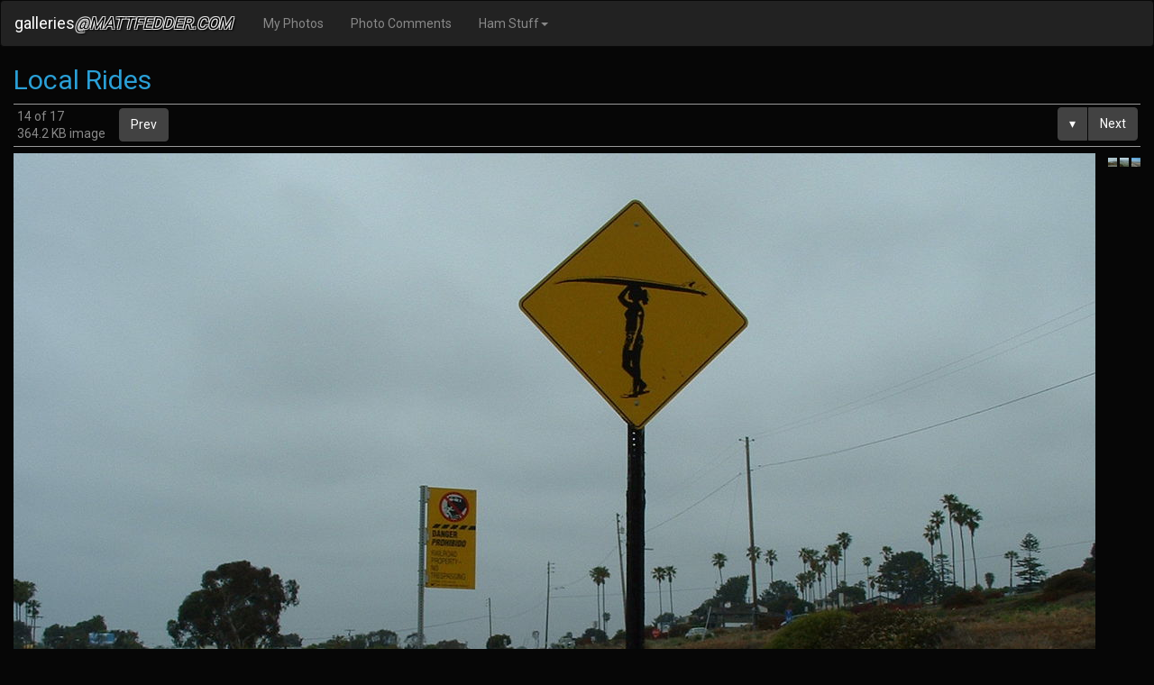

--- FILE ---
content_type: text/html; charset=UTF-8
request_url: https://mattfedder.com/blog/photos/photo/11447
body_size: 2725
content:
<!DOCTYPE html>
<html lang="en">
    <head>
		<meta charset="utf-8">
		<meta http-equiv="X-UA-Compatible" content="IE=edge">
		<meta name="viewport" content="width=device-width, initial-scale=1">
		<meta name="author" content="Matthew Fedder" />
        <title>Local Rides - 14 of 17</title>
        <link rel="icon" type="image/x-icon" href="/blog/favicon.ico" />
		<link rel="apple-touch-icon" href="/blog/apple-touch-icon.png">

		<script src="/blog/js/vendor/MooTools-Core-1.6.0-compressed.js"></script>
		<script src="/blog/js/vendor/MooTools-More-1.6.0-compressed.js"></script>

							<script src="/blog/build/runtime.08950f2f.js"></script><script src="/blog/build/app.1d3539dc.js"></script>
		
	<script src="/blog/build/photos.da38a918.js"></script>

	
				            <link rel="stylesheet" href="/blog/build/app.be89dfe4.css">
		
	<link rel="stylesheet" href="/blog/build/photos.87421dfc.css">

	
					
	<meta property="og:locale" content="en_US">
	<meta property="og:type" content="article">
	<meta property="og:title" content="Local Rides - 14 of 17">
		<meta property="og:description" content="A photo from my blog">
		<meta property="og:url" content="/blog/photos/photo/11447">
	<meta property="og:site_name" content="photos@MattFedder.com">
	<meta property="og:image" content="https://images.mattfedder.com/Photographs/LocalRides/DSCF0014.BROWSE.JPG">
	<meta property="og:image:width" content="1200">
	<meta property="og:image:height" content="900">
	<meta property="og:image:type" content="image/jpeg">
    </head>
    <body class="">
				<nav class="navbar navbar-inverse">
			<div class="container">
				<div class="navbar-header">
					<button type="button" class="navbar-toggle collapsed" data-toggle="collapse" data-target="#hamDropdown" aria-expanded="false">
						<span class="sr-only">Toggle navigation</span>
						<span class="icon-bar"></span>
						<span class="icon-bar"></span>
						<span class="icon-bar"></span>
					</button>
					<a class="navbar-brand" href="/blog/"><span class="navbar-brand-prefix">Galleries</span><span class="navbar-brand-primary">@MattFedder.com&nbsp;</span></a>
				</div>
				<div id="hamDropdown" class="collapse navbar-collapse">
					<ul class="nav navbar-nav">
												<li><a href="/blog/photos">My Photos</a></li>
						
<li><a href="/blog/photos/commented">Photo Comments</a></li>
						<li class="dropdown">
							<a href="#" class="dropdown-toggle" data-toggle="dropdown" role="button" aria-haspopup="true" aria-expanded="false">Ham Stuff<span class="caret"></span></a>
							<ul class="dropdown-menu">
								<li><a href="/blog/ham/MorseTranslater">Morse Code Translater</a></li>
								<li role="separator" class="divider"></li>
								<li class="dropdown-header">Amateur Radio License Test Practice</li>
								<li><a href="/blog/ham/pool">Technician (2018-2022)</a></li>
								<li><a href="/blog/ham/pool/general2019">General (2019-2023)</a></li>
								<li class="dropdown-header"><strong>OUTDATED</strong> tests</li>
								<li><a href="/blog/ham/pool/general">General (2015-2019)</a></li>
								<li><a href="/blog/ham/pool/technician">Technician (2014-2018)</a></li>
							</ul>
						</li>
											</ul>
				</div>
			</div>
		</nav>

		<div id="mainContent" class="container photoContainer">
			
			
<h2 class="up"><a href="/blog/photos/gallery/LocalRides">Local Rides</a></h2>

<div id="navigator" name="navigator"><div class="context btn">
		14 of 17<br />
		364.2 KB image
	</div><div class="backwards"><div class="prev"><a href="/blog/photos/photo/11446#navigator" class="btn btn-default">Prev</a></div></div><div class="forwards"><div class="next btn-group"><button class="btn btn-default split left popout-handle">&dtrif;
			<div class="popout-anchor"><div class="popout-menu"><form method="get" action="/blog/photos/photo/LocalRides/"><label for="jump_to">Jump to:</label><input type="text" id="jump_to" name="sequence" /><input class="btn btn-default split right popout-handle" type="submit" value="Go"></form></div></div></button><a href="/blog/photos/photo/11448#navigator" class="btn btn-default split right">Next</a></div></div></div>
	<a href="https://images.mattfedder.com/Photographs/LocalRides/DSCF0014.JPG"><img src="https://images.mattfedder.com/Photographs/LocalRides/DSCF0014.BROWSE.JPG" style="max-width: 1200px " class="mainPhoto"></a>

	<div class="preloader">
			<img class="preload" width=10 height=10 src="https://images.mattfedder.com/Photographs/LocalRides/DSCF0015.BROWSE.JPG" alt="" />
			<img class="preload" width=10 height=10 src="https://images.mattfedder.com/Photographs/LocalRides/DSCF0016.BROWSE.JPG" alt="" />
			<img class="preload" width=10 height=10 src="https://images.mattfedder.com/Photographs/LocalRides/DSCF0033.BROWSE.JPG" alt="" />
		</div>

<div id="photo_recs">
	<form action="/blog/photos/photo/11447/rec" method="post">
	<p>Recommended by 12 people.
			Do you? <button name="recommend" value="true" class="recommend btn-default btn">&hearts;</button>
			</p>
	</form>
</div>

<div id="photo_comments">
	<h3>Comments</h3>
	<ul class="comments">
		</ul>

	<div id="newComment">
		<p><a href="/blog/photos/photoComments/new/11447"
		  ajax="/blog/photos/photoComments/ajax/new/11447"
		  ajax_target='{"mainContent":"newComment"}' rel="nofollow">Add a Comment</a></p>
	</div>

</div>


<div id="exif_data">
	<h3>Photo Data</h3>

	<ul id="exif_tags" class="tags">
					<li class="priority_high">Date/Time Original:
							2002:04:18 15:10:48
					</li>
					<li class="priority_high">Shutter Speed:
							1/338
					</li>
					<li class="priority_high">Aperture:
							8.2
					</li>
					<li class="priority_high">ISO:
							100
					</li>
					<li class="priority_high">Focal Length:
							6.0 mm (35 mm equivalent: 39.6 mm)
					</li>
					<li class="priority_high">Camera Model Name:
							FinePix2800ZOOM
					</li>
					<li class="priority_low">Auto Bracketing:
							Off
					</li>
					<li class="priority_low">Bits Per Sample:
							8
					</li>
					<li class="priority_low">Blur Warning:
							None
					</li>
					<li class="priority_low">Brightness Value:
							9.96
					</li>
					<li class="priority_low">Circle Of Confusion:
							0.005 mm
					</li>
					<li class="priority_low">Color Components:
							3
					</li>
					<li class="priority_low">Color Space:
							sRGB
					</li>
					<li class="priority_low">Components Configuration:
							Y, Cb, Cr, -
					</li>
					<li class="priority_low">Compressed Bits Per Pixel:
							1.6
					</li>
					<li class="priority_low">Compression:
							JPEG (old-style)
					</li>
					<li class="priority_low">Encoding Process:
							Baseline DCT, Huffman coding
					</li>
					<li class="priority_low">Exif Byte Order:
							Little-endian (Intel, II)
					</li>
					<li class="priority_low">Exif Image Height:
							1200
					</li>
					<li class="priority_low">Exif Image Width:
							1600
					</li>
					<li class="priority_low">Exif Version:
							0210
					</li>
					<li class="priority_low">Exposure Compensation:
							0
					</li>
					<li class="priority_low">Exposure Program:
							Program AE
					</li>
					<li class="priority_low">Exposure Warning:
							Good
					</li>
					<li class="priority_low">F Number:
							8.2
					</li>
					<li class="priority_low">Field Of View:
							48.9 deg
					</li>
					<li class="priority_low">Flash:
							No Flash
					</li>
					<li class="priority_low">Flash Exposure Comp:
							0
					</li>
					<li class="priority_low">Flashpix Version:
							0100
					</li>
					<li class="priority_low">Focal Plane Resolution Unit:
							cm
					</li>
					<li class="priority_low">Focal Plane X Resolution:
							3053
					</li>
					<li class="priority_low">Focal Plane Y Resolution:
							3053
					</li>
					<li class="priority_low">Focus Mode:
							Auto
					</li>
					<li class="priority_low">Focus Warning:
							Good
					</li>
					<li class="priority_low">Fuji Flash Mode:
							Auto
					</li>
					<li class="priority_low">Hyperfocal Distance:
							0.97 m
					</li>
					<li class="priority_low">Interoperability Index:
							R98 - DCF basic file (sRGB)
					</li>
					<li class="priority_low">Interoperability Version:
							0100
					</li>
					<li class="priority_low">Light Value:
							14.5
					</li>
					<li class="priority_low">Macro:
							Off
					</li>
					<li class="priority_low">Make:
							FUJIFILM
					</li>
					<li class="priority_low">Max Aperture Value:
							2.8
					</li>
					<li class="priority_low">Metering Mode:
							Multi-segment
					</li>
					<li class="priority_low">Orientation:
							Horizontal (normal)
					</li>
					<li class="priority_low">Picture Mode:
							Auto
					</li>
					<li class="priority_low">Quality:
							NORMAL
					</li>
					<li class="priority_low">Resolution Unit:
							inches
					</li>
					<li class="priority_low">Saturation:
							Normal
					</li>
					<li class="priority_low">Scale Factor To 35 mm Equivalent:
							6.6
					</li>
					<li class="priority_low">Scene Type:
							Directly photographed
					</li>
					<li class="priority_low">Sensing Method:
							One-chip color area
					</li>
					<li class="priority_low">Sharpness:
							Normal
					</li>
					<li class="priority_low">Slow Sync:
							Off
					</li>
					<li class="priority_low">Software:
							Digital Camera FinePix2800ZOOM Ver7.00
					</li>
					<li class="priority_low">Version:
							0130
					</li>
					<li class="priority_low">White Balance:
							Auto
					</li>
					<li class="priority_low">Y Cb Cr Positioning:
							Co-sited
					</li>
					<li class="priority_low">Y Cb Cr Sub Sampling:
							YCbCr4:2:2 (2 1)
					</li>
			</ul>
	<button id="exif_showall" type="button" class="btn btn-default" onclick="document.getElementById('exif_tags').addClass('all'); document.getElementById('exif_showall').destroy();">Show All</button>
</div>


		</div>
		<div id="counter">22373013
</div>
    </body>
</html>


--- FILE ---
content_type: text/javascript
request_url: https://mattfedder.com/blog/build/photos.da38a918.js
body_size: 473
content:
(window.webpackJsonp=window.webpackJsonp||[]).push([["photos"],{X77n:function(t,e){var n;document.id,n=null,window.addEvent("domready",(function(){var t=document.getElement(".next a"),e=document.getElement(".prev a"),a=document.getElement(".up a");n={tests:[],test:function(t){return n.tests.every((function(e){return e(t)}))},keydown:function(i){var o=null;"TEXTAREA"!=i.target.tagName&&"INPUT"!=i.target.tagName&&n.test(i)&&("left"==i.key&&null!=e?o=e.href:"right"==i.key&&null!=t?o=t.href:"up"==i.key&&null!=a&&(o=a.href),null!=o&&(window.location=o,i.preventDefault()))}},window.addEvent("keydown",(function(t){n.keydown(t)})),window.fireEvent("keynav_ready",n)}))},r5hX:function(t,e,n){n("wIiD"),n("X77n"),n("vJkH")},vJkH:function(t,e){var n;n=document.id,window.addEvent("domready",(function(){var t,e=function(e){if(e.stop(),null==this.get("fired")){this.set("fired",!0);var a=JSON.decode(this.form.get("ajax_target")),i=this.form.toQueryString().parseQueryString();i[this.name]=this.value;var o=this,r=this;new Request.HTML({url:this.form.get("ajax"),onSuccess:function(e,i,u,d){i.each((function(e){var i=n(a[e.id]);null!=i&&(i.empty().adopt(e.childNodes),t(i,o.form.get("ajax_target")),i.fireEvent("ajaxLoaded"))})),r.set("fired",null)},onFailure:function(t,e,n,a){r.set("fired",null)}}).post(i)}},a=function(e){if(e.stop(),null==this.get("fired")){this.set("fired",!0);var a=JSON.decode(this.get("ajax_target")),i=this;new Request.HTML({url:this.get("ajax"),onSuccess:function(e,o,r,u){o.each((function(e){var o=n(a[e.id]);null!=o&&(o.empty().adopt(e.childNodes),t(o,i.get("ajax_target")),o.fireEvent("ajaxLoaded"))}))}}).get()}};(t=function(t,n){t.getElements("a[ajax]").each((function(t){t.addEvent("click",a.bind(t)),null!=n&&null==t.get("ajax_target")&&t.set("ajax_target",n)})),t.getElements("form[ajax] button").each((function(t){t.addEvent("click",e.bind(t)),null!=n&&null==t.form.get("ajax_target")&&t.form.set("ajax_target",n)}))})(document,null)}))},wIiD:function(t,e,n){}},[["r5hX","runtime"]]]);

--- FILE ---
content_type: text/javascript
request_url: https://mattfedder.com/blog/build/app.1d3539dc.js
body_size: 11
content:
(window.webpackJsonp=window.webpackJsonp||[]).push([["app"],{"C5/5":function(n,t,o){},VUf8:function(n,t){var o;o=document.id,document.addEvent("domready",(function(){$$("button.navbar-toggle").each((function(n){var t=n.get("data-target").substring(1),e=o(t),a=n.get("data-toggle");n.addEvent("click",(function(){e.toggleClass(a)}))})),$$("li.dropdown").each((function(n){n.getElement("a.dropdown-toggle").addEvent("click",(function(){n.toggleClass("open")}))}))}))},ng4s:function(n,t,o){o("C5/5"),o("VUf8")}},[["ng4s","runtime"]]]);

--- FILE ---
content_type: text/javascript
request_url: https://mattfedder.com/blog/js/vendor/MooTools-More-1.6.0-compressed.js
body_size: 1264
content:
/* MooTools: the javascript framework. license: MIT-style license. copyright: Copyright (c) 2006-2017 [Valerio Proietti](https://mootools.net/).*/ 
/*!
Web Build: https://mootools.net/more/builder/a67434d63ac4c4afbbcfb9496c947e9e
*/
MooTools.More={version:"1.6.0",build:"45b71db70f879781a7e0b0d3fb3bb1307c2521eb"},function(){var t={a:/[àáâãäåăą]/g,A:/[ÀÁÂÃÄÅĂĄ]/g,c:/[ćčç]/g,C:/[ĆČÇ]/g,d:/[ďđ]/g,D:/[ĎÐ]/g,e:/[èéêëěę]/g,E:/[ÈÉÊËĚĘ]/g,g:/[ğ]/g,G:/[Ğ]/g,i:/[ìíîï]/g,I:/[ÌÍÎÏ]/g,l:/[ĺľł]/g,L:/[ĹĽŁ]/g,n:/[ñňń]/g,N:/[ÑŇŃ]/g,o:/[òóôõöøő]/g,O:/[ÒÓÔÕÖØ]/g,r:/[řŕ]/g,R:/[ŘŔ]/g,s:/[ššş]/g,S:/[ŠŞŚ]/g,t:/[ťţ]/g,T:/[ŤŢ]/g,u:/[ùúûůüµ]/g,U:/[ÙÚÛŮÜ]/g,y:/[ÿý]/g,Y:/[ŸÝ]/g,z:/[žźż]/g,Z:/[ŽŹŻ]/g,th:/[þ]/g,TH:/[Þ]/g,dh:/[ð]/g,DH:/[Ð]/g,ss:/[ß]/g,oe:/[œ]/g,OE:/[Œ]/g,ae:/[æ]/g,AE:/[Æ]/g},n={" ":/[\xa0\u2002\u2003\u2009]/g,"*":/[\xb7]/g,"'":/[\u2018\u2019]/g,'"':/[\u201c\u201d]/g,"...":/[\u2026]/g,"-":/[\u2013]/g,"&raquo;":/[\uFFFD]/g},r={ms:1,s:1e3,m:6e4,h:36e5},e=/(\d*.?\d+)([msh]+)/,g=function(t,n){var r,e=t;for(r in n)e=e.replace(n[r],r);return e},u=function(t,n){t=t||(n?"":"\\w+");var r=n?"<"+t+"(?!\\w)[^>]*>([\\s\\S]*?)</"+t+"(?!\\w)>":"</?"+t+"/?>|<"+t+"[\\s|/][^>]*>";return new RegExp(r,"gi")};String.implement({standardize:function(){return g(this,t)},repeat:function(t){return new Array(t+1).join(this)},pad:function(t,n,r){if(this.length>=t)return this;var e=(null==n?" ":""+n).repeat(t-this.length).substr(0,t-this.length);return r&&"right"!=r?"left"==r?e+this:e.substr(0,(e.length/2).floor())+this+e.substr(0,(e.length/2).ceil()):this+e},getTags:function(t,n){return this.match(u(t,n))||[]},stripTags:function(t,n){return this.replace(u(t,n),"")},tidy:function(){return g(this,n)},truncate:function(t,n,r){var e=this;if(null==n&&1==arguments.length&&(n="…"),e.length>t){if(e=e.substring(0,t),r){var g=e.lastIndexOf(r);-1!=g&&(e=e.substr(0,g))}n&&(e+=n)}return e},ms:function(){var t=e.exec(this);return null==t?Number(this):Number(t[1])*r[t[2]]}})}(),function(){var t=function(t){return decodeURIComponent(t.replace(/\+/g," "))};String.implement({parseQueryString:function(n,r){null==n&&(n=!0),null==r&&(r=!0);var e=this.split(/[&;]/),g={};return e.length?(e.each(function(e){var u=e.indexOf("=")+1,i=u?e.substr(u):"",s=u?e.substr(0,u-1).match(/([^\]\[]+|(\B)(?=\]))/g):[e],l=g;s&&(r&&(i=t(i)),s.each(function(r,e){n&&(r=t(r));var g=l[r];e<s.length-1?l=l[r]=g||{}:"array"==typeOf(g)?g.push(i):l[r]=null!=g?[g,i]:i}))}),g):g},cleanQueryString:function(t){return this.split("&").filter(function(n){var r=n.indexOf("="),e=0>r?"":n.substr(0,r),g=n.substr(r+1);return t?t.call(null,e,g):g||0===g}).join("&")}})}();